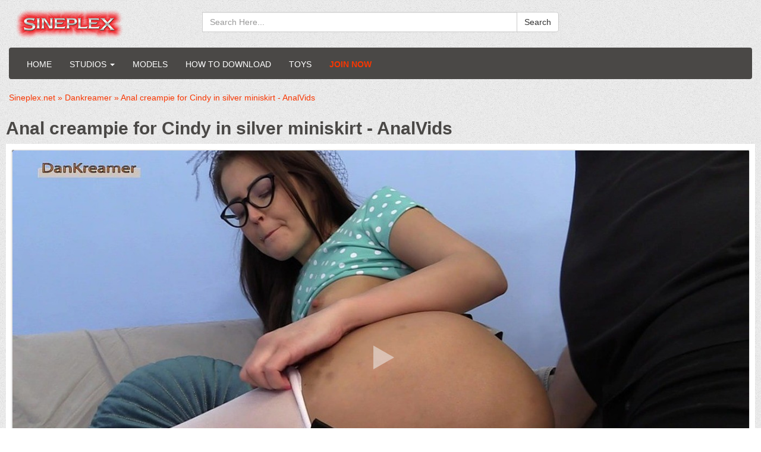

--- FILE ---
content_type: text/html; charset=utf-8
request_url: https://sineplex.net/33194-anal-creampie-for-cindy-in-silver-miniskirt-analvids.html
body_size: 12745
content:
<!DOCTYPE html>
<html prefix='og: http://ogp.me/ns#' lang="en">
<head>
<meta charset="utf-8">
<title>Download Legalporno - Anal creampie for Cindy in silver miniskirt - AnalVids on Sineplex.net</title>
<meta name="description" content="Anal creampie for Cindy in silver miniskirt Talents: Cindy Shine , Dan Kreamer Date: 2023-10-19 Durations: 17:09 Studio: dankreamer Genre: anal creampies , 1 on 1 , anal , anal queen , cock play , glamour , glasses , high heels , miniskirt , new , small tits , tall height Description:Cindy arrives">
<meta name="keywords" content="Legalporno,Dankreamer,Sineplex.net">
<meta name="generator" content="DataLife Engine (http://dle-news.ru)">
<meta property="og:site_name" content="Sineplex.net - LegalPorno | Sineplex | Evilutionplex | Gonzo">
<meta property="og:type" content="article">
<meta property="og:title" content="Anal creampie for Cindy in silver miniskirt - AnalVids">
<meta property="og:url" content="https://sineplex.net/33194-anal-creampie-for-cindy-in-silver-miniskirt-analvids.html">
<meta property="og:description" content="Anal creampie for Cindy in silver miniskirt Talents: Cindy Shine , Dan Kreamer Date: 2023-10-19 Durations: 17:09 Studio: dankreamer Genre: anal creampies , 1 on 1 , anal , anal queen , cock play , glamour , glasses , high heels , miniskirt , new , small tits , tall height Description:Cindy arrives">
<link rel="search" type="application/opensearchdescription+xml" href="https://sineplex.net/index.php?do=opensearch" title="Sineplex.net - LegalPorno | Sineplex | Evilutionplex | Gonzo">	
<link rel="canonical" href="https://sineplex.net/33194-anal-creampie-for-cindy-in-silver-miniskirt-analvids.html">
<link rel="amphtml" href="https://sineplex.net/33194-anal-creampie-for-cindy-in-silver-miniskirt-analvids/amp.html">
<link rel="canonical" href="https://sineplex.net/33194-anal-creampie-for-cindy-in-silver-miniskirt-analvids.html">
<link rel="alternate" type="application/rss+xml" title="Sineplex.net - LegalPorno | Sineplex | Evilutionplex | Gonzo" href="https://sineplex.net/rss.xml">

<link href="/templates/sineplex/style/styles.css" rel="stylesheet" type="text/css">
 <link rel='apple-touch-icon-precomposed' href='/templates/sineplex/images/apple-touch-icon-precomposed.png'>
 <link rel='apple-touch-icon' href='/templates/sineplex/images/apple-touch-icon.png'>
 <link rel='shortcut icon' type='image/x-icon' href='/favicon.ico'>
 <link rel='icon' type='image/x-icon' href='/templates/sineplex/images/favicon.ico'>
<meta name="twitter:card" content="summary_large_image" />
<meta name="twitter:site" content="@evilutionplex" />
<meta name="twitter:creator" content="@evilutionplex" />

    
<!--Bootstrap-->
<meta name="viewport" content="width=device-width, initial-scale=1.0">
<link rel="preload" href="/templates/sineplex/style/fonts/glyphicons-halflings-regular.woff" as="font" type="font/woff" crossorigin>
<link href="/templates/sineplex/style/bootstrap.css" rel="stylesheet" type="text/css">


</head>
<body>
<header>
  <div class="col-md-9">
    
        <a class="navbar-brand" href="/">
          <img src="/templates/sineplex/images/logo.png" title="LegalPorno - Sineplex" alt="LegalPorno - Sineplex Logo">
        </a>
      <div class="container2">
      <div class="btn-icon-corect">
  <form class="input-group" name="searchform" method="post">
    <input type="hidden" name="do" value="search">
    <input type="hidden" name="subaction" value="search">
    <input name="story" id="story" class="form-control" placeholder="Search Here..." type="text">
    <div class="src-sug"></div>
    <span class="input-group-btn">
      <button type="submit" class="btn btn-default search_btn" value="">Search</button>
    </span>
  </form>
</div>
<br class="clearfix">
	  </div>
	  </div>
</header>

<div class="container">
    <nav class="navbar navbar-inverse">
      <div class="navbar-header">
        <button type="button" class="navbar-toggle" data-toggle="collapse" data-target="#bs-example-navbar-collapse-1">
          <span class="sr-only">Toggle navigation</span>
          <span class="icon-bar"></span>
          <span class="icon-bar"></span>
          <span class="icon-bar"></span>
        </button>
       </div>
      <div class="collapse navbar-collapse" id="bs-example-navbar-collapse-1">
        <ul class="nav navbar-nav navbar-left">
          <li><a href="/">Home</a></li>
            


            <li class="dropdown">
            <a href="#" class="dropdown-toggle" data-toggle="dropdown">Studios <b class="caret"></b></a>
			<ul class="dropdown-menu sign">
<li><a href="https://sineplex.net/adara-love/">Adara Love - <span>63 movies</span></a>
	
	</li><li><a href="https://sineplex.net/adeline-lafouine-studio/">Adeline Lafouine Studio - <span>91 movies</span></a>
	
	</li><li><a href="https://sineplex.net/adiraallure/">AdiraAllure - <span>9 movies</span></a>
	
	</li><li><a href="https://sineplex.net/aj-fresh-xxx-studios/">AJ Fresh XXX Studios - <span>27 movies</span></a>
	
	</li><li><a href="https://sineplex.net/alex-conte-studio/">Alex Conte Studio - <span>26 movies</span></a>
	
	</li><li><a href="https://sineplex.net/alexa-moore/">Alexa Moore - <span>1109 movies</span></a>
	
	</li><li><a href="https://sineplex.net/alexxavice/">AlexxaVice - <span>67 movies</span></a>
	
	</li><li><a href="https://sineplex.net/alicia-trece/">Alicia Trece - <span>17 movies</span></a>
	
	</li><li><a href="https://sineplex.net/all-about-sweet-bunny/">All About Sweet Bunny - <span>11 movies</span></a>
	
	</li><li><a href="https://sineplex.net/alicewolfsbane-studio/">AliceWolfsbane Studio - <span>1 movies</span></a>
	
	</li><li><a href="https://sineplex.net/alix039s-dream-world/">Alix Lynx - <span>153 movies</span></a>
	
	</li><li><a href="https://sineplex.net/alt-perversion/">Alt Perversion - <span>45 movies</span></a>
	
	</li><li><a href="https://sineplex.net/american-anal/">American Anal - <span>71 movies</span></a>
	
	</li><li><a href="https://sineplex.net/anal-forever/">Anal Forever - <span>31 movies</span></a>
	
	</li><li><a href="https://sineplex.net/anal-maniacs-by-lady-dee/">Anal Maniacs by Lady Dee - <span>39 movies</span></a>
	
	</li><li><a href="https://sineplex.net/analboat/">AnalBoat - <span>22 movies</span></a>
	
	</li><li><a href="https://sineplex.net/analgonzo/">AnalGonzo - <span>33 movies</span></a>
	
	</li><li><a href="https://sineplex.net/analvids-discount/">Analvids Discount - <span>67 movies</span></a>
	
	</li><li><a href="https://sineplex.net/anal-teens/">Anal Teens - <span>681 movies</span></a>
	
	</li><li><a href="https://sineplex.net/andy-casanova/">Andy Casanova - <span>73 movies</span></a>
	
	</li><li><a href="https://sineplex.net/angelo-godshack-original/">Angelo Godshack Original - <span>827 movies</span></a>
	
	</li><li><a href="https://sineplex.net/antoniosuleiman/">Antoniosuleiman - <span>166 movies</span></a>
	
	</li><li><a href="https://sineplex.net/aphroditesgoddesses-studio/">Aphroditesgoddesses Studio - <span>5 movies</span></a>
	
	</li><li><a href="https://sineplex.net/argendana-official/">Argendana Official - <span>249 movies</span></a>
	
	</li><li><a href="https://sineplex.net/ariasun/">Ariasun - <span>177 movies</span></a>
	
	</li><li><a href="https://sineplex.net/assablanca/">Assablanca - <span>35 movies</span></a>
	
	</li><li><a href="https://sineplex.net/atomic-porn/">Atomic Porn - <span>3 movies</span></a>
	
	</li><li><a href="https://sineplex.net/aurbeaureal-studio/">Aurbeaureal Studio - <span>4 movies</span></a>
	
	</li><li><a href="https://sineplex.net/avery-jane-studio/">Avery Jane Studio - <span>37 movies</span></a>
	
	</li><li><a href="https://sineplex.net/axel-reed-production/">AXEL REED PRODUCTION - <span>16 movies</span></a>
	
	</li><li><a href="https://sineplex.net/bad-bardot-club/">Bad Bardot Club - <span>43 movies</span></a>
	
	</li><li><a href="https://sineplex.net/bangbros/">Bang Bros - <span>278 movies</span></a>
	
	</li><li><a href="https://sineplex.net/bathory-perversions/">Bathory perversions - <span>23 movies</span></a>
	
	</li><li><a href="https://sineplex.net/bazinga/">Bazinga - <span>8 movies</span></a>
	
	</li><li><a href="https://sineplex.net/bbc-master/">BBC Master - <span>49 movies</span></a>
	
	</li><li><a href="https://sineplex.net/bbctitans/">BBCTitans - <span>24 movies</span></a>
	
	</li><li><a href="https://sineplex.net/bdsmmanga/">BDSMmanga - <span>4 movies</span></a>
	
	</li><li><a href="https://sineplex.net/behind-the-scenes-latin-teens/">Behind the scenes Latin Teens - <span>16 movies</span></a>
	
	</li><li><a href="https://sineplex.net/bigdaddy-raw/">BigDaddy Raw - <span>11 movies</span></a>
	
	</li><li><a href="https://sineplex.net/black-in-white/">Black in White - <span>41 movies</span></a>
	
	</li><li><a href="https://sineplex.net/blessexxx/">Blessexxx - <span>4 movies</span></a>
	
	</li><li><a href="https://sineplex.net/boris-schwarz-studio/">Boris Schwarz Studio - <span>82 movies</span></a>
	
	</li><li><a href="https://sineplex.net/briana-banderas/">Briana Banderas Studio - <span>77 movies</span></a>
	
	</li><li><a href="https://sineplex.net/bruno_films/">Bruno_Films - <span>23 movies</span></a>
	
	</li><li><a href="https://sineplex.net/bs-studio/">BS Studio - <span>2 movies</span></a>
	
	</li><li><a href="https://sineplex.net/busted-t-girls/"> Busted T-Girls - <span>203 movies</span></a>
	
	</li><li><a href="https://sineplex.net/candy-crush/">Candy Crush - <span>61 movies</span></a>
	
	</li><li><a href="https://sineplex.net/carrylight/">CarryLight - <span>1 movies</span></a>
	
	</li><li><a href="https://sineplex.net/del-isla/">Cassie Del Isla - <span>19 movies</span></a>
	
	</li><li><a href="https://sineplex.net/chameleonproduction/">ChameleonProduction - <span>3 movies</span></a>
	
	</li><li><a href="https://sineplex.net/charlotte-sartre-production/">Charlotte Sartre Production - <span>2 movies</span></a>
	
	</li><li><a href="https://sineplex.net/cheekyladies-studio/">CheekyLadies Studio - <span>3 movies</span></a>
	
	</li><li><a href="https://sineplex.net/cherry-aleksa/">Cherry Aleksa - <span>58 movies</span></a>
	
	</li><li><a href="https://sineplex.net/cherry-on-top/">Cherry on Top - <span>77 movies</span></a>
	
	</li><li><a href="https://sineplex.net/cherryflowerxxx/">CherryFlowerxxx - <span>2 movies</span></a>
	
	</li><li><a href="https://sineplex.net/cherryxlucky/">CHERRYxLUCKY - <span>2 movies</span></a>
	
	</li><li><a href="https://sineplex.net/clarke-studio/">Clarke Studio - <span>1 movies</span></a>
	
	</li><li><a href="https://sineplex.net/clarke-ot-studio/">Clarke OT Studio - <span>43 movies</span></a>
	
	</li><li><a href="https://sineplex.net/claudia-s-clips/">Claudia&#039;s clips - <span>175 movies</span></a>
	
	</li><li><a href="https://sineplex.net/club-anissa-kate/">Club Anissa Kate - <span>80 movies</span></a>
	
	</li><li><a href="https://sineplex.net/club-candy-alexa/">Club Candy Alexa - <span>5 movies</span></a>
	
	</li><li><a href="https://sineplex.net/colexchurch-studio/">Colexchurch Studio - <span>6 movies</span></a>
	
	</li><li><a href="https://sineplex.net/crazywifeslut/">Crazywifeslut - <span>104 movies</span></a>
	
	</li><li><a href="https://sineplex.net/cris-angelo/">Cris Angelo - <span>62 movies</span></a>
	
	</li><li><a href="https://sineplex.net/cris-bathory/">Cris Bathory - <span>9 movies</span></a>
	
	</li><li><a href="https://sineplex.net/daddyenjoy/">DaddyEnjoy - <span>52 movies</span></a>
	
	</li><li><a href="https://sineplex.net/dankreamer/">Dankreamer - <span>147 movies</span></a>
	
	</li><li><a href="https://sineplex.net/daphnee-lecerf/">Daphnee Lecerf - <span>24 movies</span></a>
	
	</li><li><a href="https://sineplex.net/darkkotv/">DarkkoTV - <span>4 movies</span></a>
	
	</li><li><a href="https://sineplex.net/david-epic-studio/">David Epic Studio - <span>10 movies</span></a>
	
	</li><li><a href="https://sineplex.net/david-perry/">David Perry - <span>4 movies</span></a>
	
	</li><li><a href="https://sineplex.net/diamondtv-studio/">DIAMONDTV Studio - <span>4 movies</span></a>
	
	</li><li><a href="https://sineplex.net/dickerector/">Dickerector - <span>362 movies</span></a>
	
	</li><li><a href="https://sineplex.net/disciplesofdesire/">DisciplesofDesire - <span>18 movies</span></a>
	
	</li><li><a href="https://sineplex.net/dorian-del-isla/">Dorian Del Isla - <span>11 movies</span></a>
	
	</li><li><a href="https://sineplex.net/do-the-wife/">Do The Wife - <span>86 movies</span></a>
	
	</li><li><a href="https://sineplex.net/dreaminskies/">DreamInSkies - <span>27 movies</span></a>
	
	</li><li><a href="https://sineplex.net/dreamtranny/">Dreamtranny - <span>530 movies</span></a>
	
	</li><li><a href="https://sineplex.net/drlove-studio/">DrLove Studio - <span>5 movies</span></a>
	
	</li><li><a href="https://sineplex.net/eden-does/">Eden does - <span>44 movies</span></a>
	
	</li><li><a href="https://sineplex.net/eddiejaye/">EddieJaye - <span>14 movies</span></a>
	
	</li><li><a href="https://sineplex.net/eboxotic/">Eboxotic - <span>1 movies</span></a>
	
	</li><li><a href="https://sineplex.net/erika-korti/">Erika Korti Studio - <span>470 movies</span></a>
	
	</li><li><a href="https://sineplex.net/eros-mastery/">Eros Mastery - <span>24 movies</span></a>
	
	</li><li><a href="https://sineplex.net/extremelatina/">ExtremeLatina - <span>16 movies</span></a>
	
	</li><li><a href="https://sineplex.net/faplex/">Faplex - <span>69 movies</span></a>
	
	</li><li><a href="https://sineplex.net/ferrero-anal-experience/">Ferrero Anal Experience - <span>125 movies</span></a>
	
	</li><li><a href="https://sineplex.net/fiftiweive69-studio/">Fiftiweive69 Studio - <span>181 movies</span></a>
	
	</li><li><a href="https://sineplex.net/filthykings/">Filthykings - <span>66 movies</span></a>
	
	</li><li><a href="https://sineplex.net/firstanalquest/">FirstAnalQuest - <span>286 movies</span></a>
	
	</li><li><a href="https://sineplex.net/firstgape/">FIRSTGAPE - <span>186 movies</span></a>
	
	</li><li><a href="https://sineplex.net/firstanalteens-studio/">FirstAnalTeens Studio - <span>93 movies</span></a>
	
	</li><li><a href="https://sineplex.net/fistingfun/">FistingFun - <span>47 movies</span></a>
	
	</li><li><a href="https://sineplex.net/fisting-lesson/">Fisting Lesson - <span>35 movies</span></a>
	
	</li><li><a href="https://sineplex.net/fmodels/">F MODELS - <span>13 movies</span></a>
	
	</li><li><a href="https://sineplex.net/focus/">Focus - <span>37 movies</span></a>
	
	</li><li><a href="https://sineplex.net/anal-lesbians/">Freax Anal Lesbian - <span>35 movies</span></a>
	
	</li><li><a href="https://sineplex.net/freddy-gong/">Freddy Gong - <span>7 movies</span></a>
	
	</li><li><a href="https://sineplex.net/galla/">Galla Studio - <span>124 movies</span></a>
	
	</li><li><a href="https://sineplex.net/gg/">GG - <span>524 movies</span></a>
	
	</li><li><a href="https://sineplex.net/ggg-by-john-thompson/">GGG by John Thompson - <span>44 movies</span></a>
	
	</li><li><a href="https://sineplex.net/giada-sgh/">Giada Sgh - <span>16 movies</span></a>
	
	</li><li><a href="https://sineplex.net/giorgio-grandi/">Giorgio Grandi - <span>3916 movies</span></a>
	
	</li><li><a href="https://sineplex.net/giorgio-s-lab/">Giorgio&#039;s Lab - <span>1256 movies</span></a>
	
	</li><li><a href="https://sineplex.net/girlfriends-films/">Girlfriends Films - <span>638 movies</span></a>
	
	</li><li><a href="https://sineplex.net/golden-babes/">Golden Babes - <span>2 movies</span></a>
	
	</li><li><a href="https://sineplex.net/gonzo_com/">Gonzo_com - <span>3058 movies</span></a>
	
	</li><li><a href="https://sineplex.net/gonzo-in-brazil/">Gonzo in Brazil - <span>17 movies</span></a>
	
	</li><li><a href="https://sineplex.net/goth-charlotte/">GothCharlotte - <span>22 movies</span></a>
	
	</li><li><a href="https://sineplex.net/glam-porn/">Porn World - <span>2422 movies</span></a>
	
	</li><li><a href="https://sineplex.net/gracelowdie-studio/">GraceLowdie Studio - <span>5 movies</span></a>
	
	</li><li><a href="https://sineplex.net/hairy-gonzo/">HAIRY GONZO - <span>35 movies</span></a>
	
	</li><li><a href="https://sineplex.net/hanna-fallow/">Hanna Fallow - <span>30 movies</span></a>
	
	</li><li><a href="https://sineplex.net/hardbrazil-estudio/">Hardbrazil Estudio - <span>328 movies</span></a>
	
	</li><li><a href="https://sineplex.net/harleen-van-hynten/">Harleen Van Hynten - <span>27 movies</span></a>
	
	</li><li><a href="https://sineplex.net/harsh-pleasure-machine/">Harsh Pleasure Machine - <span>31 movies</span></a>
	
	</li><li><a href="https://sineplex.net/helena-moeller/">Helena Moeller Studio - <span>42 movies</span></a>
	
	</li><li><a href="https://sineplex.net/hentaied/">Hentaied - <span>4 movies</span></a>
	
	</li><li><a href="https://sineplex.net/honour-mays-manor-house/">Honour Mays Manor House - <span>2 movies</span></a>
	
	</li><li><a href="https://sineplex.net/horny-belle/">Horny Belle - <span>11 movies</span></a>
	
	</li><li><a href="https://sineplex.net/immorallive/">Immorallive - <span>67 movies</span></a>
	
	</li><li><a href="https://sineplex.net/infiltrateproxy/">InfiltrateProxy - <span>1 movies</span></a>
	
	</li><li><a href="https://sineplex.net/interracial_vision/">Interracial Vision - <span>651 movies</span></a>
	
	</li><li><a href="https://sineplex.net/irogenia-studio/">Irogenia Studio - <span>8 movies</span></a>
	
	</li><li><a href="https://sineplex.net/ivy-lopez/">Ivy Lopez - <span>75 movies</span></a>
	
	</li><li><a href="https://sineplex.net/jamie-french-productions/">Jamie French Productions - <span>4 movies</span></a>
	
	</li><li><a href="https://sineplex.net/jean-marie-corda/">Jean Marie Corda - <span>40 movies</span></a>
	
	</li><li><a href="https://sineplex.net/jennanoelle-studio/">JennaNoelle Studio - <span>2 movies</span></a>
	
	</li><li><a href="https://sineplex.net/jesus-reyes/">Jesus Reyes - <span>19 movies</span></a>
	
	</li><li><a href="https://sineplex.net/jimmy-bud-studio/">Jimmy Bud Studio - <span>22 movies</span></a>
	
	</li><li><a href="https://sineplex.net/johnpricexoxo/">JohnPricexoxo - <span>11 movies</span></a>
	
	</li><li><a href="https://sineplex.net/jonathanjordan-studio/">Jonathan Jordan Studio - <span>38 movies</span></a>
	
	</li><li><a href="https://sineplex.net/juizzypro/">JuizzyPro - <span>1 movies</span></a>
	
	</li><li><a href="https://sineplex.net/kate-rish-studio/">Kate Rich Studio - <span>82 movies</span></a>
	
	</li><li><a href="https://sineplex.net/kinky-sex/">Kinky Sex - <span>238 movies</span></a>
	
	</li><li><a href="https://sineplex.net/kira-queen-studio/">Kira Queen Studio - <span>7 movies</span></a>
	
	</li><li><a href="https://sineplex.net/kokinoos-space-studio/">Kokinoos Space Studio - <span>349 movies</span></a>
	
	</li><li><a href="https://sineplex.net/kristy-black-raw/">Kristy Black Raw - <span>7 movies</span></a>
	
	</li><li><a href="https://sineplex.net/ksucolt/">KsuColt - <span>189 movies</span></a>
	
	</li><li><a href="https://sineplex.net/ladyana/">Ladyana - <span>46 movies</span></a>
	
	</li><li><a href="https://sineplex.net/ladysnowbrasil/">LadySnowBrasil - <span>94 movies</span></a>
	
	</li><li><a href="https://sineplex.net/lana-analise/">Lana Analise - <span>40 movies</span></a>
	
	</li><li><a href="https://sineplex.net/lancelot-styles/">Lancelot Styles - <span>68 movies</span></a>
	
	</li><li><a href="https://sineplex.net/lara-de-santis-studio/">Lara De Santis - <span>43 movies</span></a>
	
	</li><li><a href="https://sineplex.net/latin-teens-productions/">Latin Teens Productions - <span>845 movies</span></a>
	
	</li><li><a href="https://sineplex.net/leo-casanova/">Leo Casanova - <span>40 movies</span></a>
	
	</li><li><a href="https://sineplex.net/leodee/">LeoDee - <span>10 movies</span></a>
	
	</li><li><a href="https://sineplex.net/lizzy-laynez-entertainment/">Lizzy Laynez Entertainment - <span>34 movies</span></a>
	
	</li><li><a href="https://sineplex.net/lmcprod-studio/">LMCprod Studio - <span>5 movies</span></a>
	
	</li><li><a href="https://sineplex.net/louiselee-studio/">LouiseLee Studio - <span>38 movies</span></a>
	
	</li><li><a href="https://sineplex.net/loupan-studio/">Loupan Studio - <span>43 movies</span></a>
	
	</li><li><a href="https://sineplex.net/lutro039s-world/">Lutro&#039;s World - <span>12 movies</span></a>
	
	</li><li><a href="https://sineplex.net/lvt/">LVT Studio - <span>110 movies</span></a>
	
	</li><li><a href="https://sineplex.net/lydia-black/">Lydia Black Studio - <span>77 movies</span></a>
	
	</li><li><a href="https://sineplex.net/magicandbud-studio/">MagicAndBud Studio - <span>2 movies</span></a>
	
	</li><li><a href="https://sineplex.net/mamasita-savage/">Mamasita Savage - <span>20 movies</span></a>
	
	</li><li><a href="https://sineplex.net/mambo-perv/">Mambo Perv - <span>455 movies</span></a>
	
	</li><li><a href="https://sineplex.net/maraswan-studio/">MaraSwan Studio - <span>6 movies</span></a>
	
	</li><li><a href="https://sineplex.net/marcuslondon-cum-for-daddy/">MarcusLondon Cum for daddy - <span>11 movies</span></a>
	
	</li><li><a href="https://sineplex.net/mari-e-chell/">Mari e Chell - <span>87 movies</span></a>
	
	</li><li><a href="https://sineplex.net/mariskax-productions/">MariskaX Productions - <span>95 movies</span></a>
	
	</li><li><a href="https://sineplex.net/marywet/">Marywet - <span>56 movies</span></a>
	
	</li><li><a href="https://sineplex.net/max-rajoy-squad/">Max Rajoy Squad - <span>81 movies</span></a>
	
	</li><li><a href="https://sineplex.net/maxcartel-studio/">MaxCartel Studio - <span>6 movies</span></a>
	
	</li><li><a href="https://sineplex.net/maximo-garcia/">Maximo Garcia - <span>73 movies</span></a>
	
	</li><li><a href="https://sineplex.net/megan-inky-studio/">Megan Inky Studio - <span>20 movies</span></a>
	
	</li><li><a href="https://sineplex.net/mia-molotov/">Mia Molotov - <span>1 movies</span></a>
	
	</li><li><a href="https://sineplex.net/mixed-studios/">Mixed Studios - <span>103 movies</span></a>
	
	</li><li><a href="https://sineplex.net/monika-fox/">Monika FoXXX Production - <span>178 movies</span></a>
	
	</li><li><a href="https://sineplex.net/mmm100-studio/">MMM100 Studio - <span>773 movies</span></a>
	
	</li><li><a href="https://sineplex.net/mlr-production/">Luna Rival MLR production - <span>98 movies</span></a>
	
	</li><li><a href="https://sineplex.net/mr-anal/">Mr Anal - <span>118 movies</span></a>
	
	</li><li><a href="https://sineplex.net/mr-anderson039s-anal-casting/">Mr Anderson&#039;s Anal Casting - <span>61 movies</span></a>
	
	</li><li><a href="https://sineplex.net/mugur-porn/">Mugur Porn - <span>23 movies</span></a>
	
	</li><li><a href="https://sineplex.net/mya-quinn-studio/">Mya Quinn Studio - <span>71 movies</span></a>
	
	</li><li><a href="https://sineplex.net/mybangvan/">MyBangVan - <span>43 movies</span></a>
	
	</li><li><a href="https://sineplex.net/nade-nasty/">Nade Nasty - <span>70 movies</span></a>
	
	</li><li><a href="https://sineplex.net/nadjalapiedra-studio/">NadjaLapiedra Studio - <span>13 movies</span></a>
	
	</li><li><a href="https://sineplex.net/natasha-teen-productions/">NatashaTeenFilms - <span>435 movies</span></a>
	
	</li><li><a href="https://sineplex.net/nathans-sluts/">Nathan&#039;s Sluts - <span>195 movies</span></a>
	
	</li><li><a href="https://sineplex.net/nelly-kent/">Nelly Kent Studio - <span>13 movies</span></a>
	
	</li><li><a href="https://sineplex.net/nici039s-dream/">Nici&#039;s Dream - <span>27 movies</span></a>
	
	</li><li><a href="https://sineplex.net/nicoledoshi/">NicoleDoshi - <span>8 movies</span></a>
	
	</li><li><a href="https://sineplex.net/nick-morris/">Nick Morris Studio - <span>93 movies</span></a>
	
	</li><li><a href="https://sineplex.net/no-rest-for-the-ass/">No Rest For The Ass - <span>385 movies</span></a>
	
	</li><li><a href="https://sineplex.net/nrx-studio/">NRX-Studio - <span>753 movies</span></a>
	
	</li><li><a href="https://sineplex.net/nrx-the-dark-side/">NRX the dark side - <span>23 movies</span></a>
	
	</li><li><a href="https://sineplex.net/nf-studio/">N F Studio - <span>778 movies</span></a>
	
	</li><li><a href="https://sineplex.net/only3x-network-store/">Only3x Network Store - <span>435 movies</span></a>
	
	</li><li><a href="https://sineplex.net/onlyjewelzblu-studio/">OnlyJewelzBlu Studio - <span>231 movies</span></a>
	
	</li><li><a href="https://sineplex.net/omar-galanti-productions/">OMAR GALANTI PRODUCTIONS - <span>41 movies</span></a>
	
	</li><li><a href="https://sineplex.net/outside-the-studio/">Outside The Studio - <span>267 movies</span></a>
	
	</li><li><a href="https://sineplex.net/panporn-production/">PanPorn Production - <span>54 movies</span></a>
	
	</li><li><a href="https://sineplex.net/pervyrussia-studio/">PERVYRUSSIA Studio - <span>35 movies</span></a>
	
	</li><li><a href="https://sineplex.net/pineapple-test-kitchen/">Pineapple Test Kitchen - <span>11 movies</span></a>
	
	</li><li><a href="https://sineplex.net/pissing-teens/">Pissing Teens - <span>1 movies</span></a>
	
	</li><li><a href="https://sineplex.net/pissing-amp-anal-fantasy/">Pissing &amp; Anal Fantasy - <span>270 movies</span></a>
	
	</li><li><a href="https://sineplex.net/pko-studio/">PKO Studio - <span>286 movies</span></a>
	
	</li><li><a href="https://sineplex.net/pls-production/">PLS Production - <span>9 movies</span></a>
	
	</li><li><a href="https://sineplex.net/porn-force/">Porn Force - <span>32 movies</span></a>
	
	</li><li><a href="https://sineplex.net/pornstarpov/">PornstarPov - <span>8 movies</span></a>
	
	</li><li><a href="https://sineplex.net/potential-anal/">Potential Anal - <span>1 movies</span></a>
	
	</li><li><a href="https://sineplex.net/pp-productions/">PP Productions - <span>6 movies</span></a>
	
	</li><li><a href="https://sineplex.net/proton-videos/">Proton Videos - <span>25 movies</span></a>
	
	</li><li><a href="https://sineplex.net/pure-infatuation/">Pure Infatuation - <span>16 movies</span></a>
	
	</li><li><a href="https://sineplex.net/queen-eugenia/">Queen Eugenia - <span>63 movies</span></a>
	
	</li><li><a href="https://sineplex.net/rebecca039s-clips/">Rebecca&#039;s clips - <span>23 movies</span></a>
	
	</li><li><a href="https://sineplex.net/rebel-rhyder-productions/">Rebel Rhyder Productions - <span>102 movies</span></a>
	
	</li><li><a href="https://sineplex.net/redqueen-films/">Redqueen Films - <span>122 movies</span></a>
	
	</li><li><a href="https://sineplex.net/ria-sunn-official/">Ria Sunn Official - <span>4 movies</span></a>
	
	</li><li><a href="https://sineplex.net/richardmannsworld/">RichardMannsWorld - <span>76 movies</span></a>
	
	</li><li><a href="https://sineplex.net/rick-angel/">Rick Angel Studio - <span>107 movies</span></a>
	
	</li><li><a href="https://sineplex.net/robybianchiproduction/">RobyBianchiProduction - <span>478 movies</span></a>
	
	</li><li><a href="https://sineplex.net/rock-corp/">Rock Corp - <span>17 movies</span></a>
	
	</li><li><a href="https://sineplex.net/rpsn-studio/">RPSN Studio - <span>122 movies</span></a>
	
	</li><li><a href="https://sineplex.net/samcanram/">SamCanRam - <span>104 movies</span></a>
	
	</li><li><a href="https://sineplex.net/sampasex/">SampaSex - <span>143 movies</span></a>
	
	</li><li><a href="https://sineplex.net/sarah-slave/">Sarah Slave - <span>11 movies</span></a>
	
	</li><li><a href="https://sineplex.net/sb-studio/">SB Studio - <span>14 movies</span></a>
	
	</li><li><a href="https://sineplex.net/scotthancock/">ScottHancock - <span>31 movies</span></a>
	
	</li><li><a href="https://sineplex.net/sex-arte-studio/">Sex Arte Studio - <span>32 movies</span></a>
	
	</li><li><a href="https://sineplex.net/sexy-angel-productions/">Sexy Angel Productions - <span>83 movies</span></a>
	
	</li><li><a href="https://sineplex.net/sexycuckold-studio/">SexyCuckold Studio - <span>40 movies</span></a>
	
	</li><li><a href="https://sineplex.net/sexynebbw/">SexyNEBBW - <span>38 movies</span></a>
	
	</li><li><a href="https://sineplex.net/shalina-devine/">Shalina Devine - <span>9 movies</span></a>
	
	</li><li><a href="https://sineplex.net/shinaryen039s-pure-pleasure/">Shinaryen&#039;s Pure Pleasure - <span>10 movies</span></a>
	
	</li><li><a href="https://sineplex.net/sineplex-cz/">SINEPLEX CZ - <span>498 movies</span></a>
	
	</li><li><a href="https://sineplex.net/sineplex-sos/">Sineplex SOS - <span>278 movies</span></a>
	
	</li><li><a href="https://sineplex.net/sineplex-classic/">SINEPLEX CLASSIC - <span>1375 movies</span></a>
	
	</li><li><a href="https://sineplex.net/sinemale/">SINEMALE - <span>68 movies</span></a>
	
	</li><li><a href="https://sineplex.net/siswet-and-friends/">Siswet Anal Ambassador - <span>64 movies</span></a>
	
	</li><li><a href="https://sineplex.net/sophia-burns/">Sophia Burns - <span>10 movies</span></a>
	
	</li><li><a href="https://sineplex.net/space-boobs-studio/">Space Boobs Studio - <span>38 movies</span></a>
	
	</li><li><a href="https://sineplex.net/spicy-lab-productio/">SpicyLab Production - <span>49 movies</span></a>
	
	</li><li><a href="https://sineplex.net/stacy-bloom/">StacyBloomStudio - <span>150 movies</span></a>
	
	</li><li><a href="https://sineplex.net/staceyalexispawg/">StaceyAlexisPawg - <span>94 movies</span></a>
	
	</li><li><a href="https://sineplex.net/stalker-prodz/">Stalker Prodz - <span>1045 movies</span></a>
	
	</li><li><a href="https://sineplex.net/stefano-production/">Stefano Production - <span>4 movies</span></a>
	
	</li><li><a href="https://sineplex.net/studio-pl/">Studio PL - <span>207 movies</span></a>
	
	</li><li><a href="https://sineplex.net/sugarbabestv/">Sugarbabestv - <span>32 movies</span></a>
	
	</li><li><a href="https://sineplex.net/suzie-q/">Suzie Q Studio - <span>14 movies</span></a>
	
	</li><li><a href="https://sineplex.net/tarra-white/">Tarra White - <span>14 movies</span></a>
	
	</li><li><a href="https://sineplex.net/the-kriss-kiss-experience/">The Kriss Kiss Experience - <span>4 movies</span></a>
	
	</li><li><a href="https://sineplex.net/thewondertoys-training/">The Wonder Toys Anal Training - <span>380 movies</span></a>
	
	</li><li><a href="https://sineplex.net/tiffany-leiddi/">Tiffany Leiddi - <span>3 movies</span></a>
	
	</li><li><a href="https://sineplex.net/timea-bella-production/">Timea Bella Production - <span>70 movies</span></a>
	
	</li><li><a href="https://sineplex.net/toby-dick/">Toby Dick Studio - <span>258 movies</span></a>
	
	</li><li><a href="https://sineplex.net/tommywood/">Tommy Wood - <span>451 movies</span></a>
	
	</li><li><a href="https://sineplex.net/trunk-ac/">Trunk Ac Studio - <span>31 movies</span></a>
	
	</li><li><a href="https://sineplex.net/x-tv-studio/">TV Studio - <span>266 movies</span></a>
	
	</li><li><a href="https://sineplex.net/tvredfire/">TVRedFire - <span>121 movies</span></a>
	
	</li><li><a href="https://sineplex.net/vangoren/">Vangoren - <span>16 movies</span></a>
	
	</li><li><a href="https://sineplex.net/victor-hugo/">Victor Hugo - <span>11 movies</span></a>
	
	</li><li><a href="https://sineplex.net/vilevixen-studio/">VileVixen Studio - <span>31 movies</span></a>
	
	</li><li><a href="https://sineplex.net/vince-karter/">Vince Karter - <span>7 movies</span></a>
	
	</li><li><a href="https://sineplex.net/vira-gold-films/">Vira Gold Films - <span>409 movies</span></a>
	
	</li><li><a href="https://sineplex.net/vira-gold-home-videos/">Vira Gold Home Videos - <span>7 movies</span></a>
	
	</li><li><a href="https://sineplex.net/anal-studio-by-valter-karo/">VK Studio - <span>685 movies</span></a>
	
	</li><li><a href="https://sineplex.net/vscompany/">Valter Studio company - <span>182 movies</span></a>
	
	</li><li><a href="https://sineplex.net/xfreax/">XfreaXX - <span>456 movies</span></a>
	
	</li><li><a href="https://sineplex.net/xglamourx/">XGlamourX - <span>3 movies</span></a>
	
	</li><li><a href="https://sineplex.net/yoya-grey/">Yoya Grey Production - <span>54 movies</span></a>
	
	</li><li><a href="https://sineplex.net/yummy-estudio/">Yummy Estudio - <span>1165 movies</span></a>
	
	</li><li><a href="https://sineplex.net/yumyum039s-studio/">YumYum&#039;s Studio - <span>7 movies</span></a>
	
	</li><li><a href="https://sineplex.net/z-filmz/">Z-Filmz - <span>75 movies</span></a>
	
	</li><li><a href="https://sineplex.net/zlatashine/">ZlataShine - <span>4 movies</span></a>
	
	</li><li><a href="https://sineplex.net/zuzu-sweet/">Zuzu Sweet - <span>3 movies</span></a>
	
	</li>
</ul>

            
          </li>
		  <li><a href="https://sineplex.net/engine/go.php?url=aHR0cDovL3d3dy5sZWdhbHBvcm5vLmNvbS9tb2RlbC9saXN0P3RyYWNrPTkxLjIuMTkuMA%3D%3D" rel="nofollow" target="_blank">Models</a></li>
		  <li><a href="https://sineplex.net/engine/go.php?url=aHR0cDovL3d3dy5sZWdhbHBvcm5vLmNvbS9kb2NzL2hvdy10bz90cmFjaz05MS4yLjE5LjA%3D" rel="nofollow" target="_blank">How to Download</a></li>
          <li><a href="https://sineplex.net/index.php?do=go&url=aHR0cHM6Ly93d3cudGhld29uZGVydG95cy5jb20vdHJhY2s6MjItc2luZXBsZXg%3D" rel="nofollow" target="_blank">Toys</a></li>
            <li><a style="color:#f83600" href="https://pornbox.com/landing/analvids?aff=YNKEXKKNRK~sineplex~join" rel="nofollow" target="_blank"><strong>Join NOW</strong></a></li>
         </ul>
      </div>
    </nav>
  </div>
  
<div class="container" id="mains">
<div class="speedbar"><span itemscope itemtype="https://schema.org/BreadcrumbList"><span itemprop="itemListElement" itemscope itemtype="https://schema.org/ListItem"><meta itemprop="position" content="1"><a href="https://sineplex.net/" itemprop="item"><span itemprop="name">Sineplex.net</span></a></span> » <span itemprop="itemListElement" itemscope itemtype="https://schema.org/ListItem"><meta itemprop="position" content="2"><a href="https://sineplex.net/dankreamer/" itemprop="item"><span itemprop="name">Dankreamer</span></a></span> » Anal creampie for Cindy in silver miniskirt - AnalVids</span></div><br class="clearfix">
	  
	  
  <div class="row row-offcanvas row-offcanvas-right">
    <div class="col-md-9">
      
      
      <div id='dle-content'>
<div class="full">
	<h1 class="kn_title">Anal creampie for Cindy in silver miniskirt - AnalVids</h1>
	<div class="full-news">
		<div class="full-news-short">


			<div class="dlevideoplayer" style="width:100%;max-width:100%;margin-bottom:15px;">
			<ul data-theme="dark" data-preload="none">
				<li data-title="Dankreamer Anal creampie for Cindy in silver miniskirt - AnalVids Trailer" data-type="m4v" data-url="https://cdn-video.gtflixtv.com/c3baecc13b4c6bababf5148062d545884dcab3d8/5/2642/828/15/1.mp4?cdn=level3&amp;t=1704063600&amp;h=043c546ad22724dc5640c" data-poster="https://sineplex.net/uploads/posts/2023-10/sineplex.net_img-big_1697763006-1.jpg" ></li>
			</ul>
			
		</div>
					
					
					
					
					<div class="buttons">
                                    <a class="btn btn-danger" rel="external"
                       href="https://www.analvids.com/watch/618565/anal_creampie_for_cindy_in_silver_miniskirt=?aff=YNKEXKKNRK~sineplex~download" target="_blank">
                        <b>GET FULL VIDEO</b>
                    </a>
                   </div>
				   
			
		</div>
		
		
		Anal creampie for Cindy in silver miniskirt<br><b>Talents</b>: <!--dle_leech_begin--><a href="https://sineplex.net/index.php?do=go&amp;url=aHR0cHM6Ly93d3cuYW5hbHZpZHMuY29tL21vZGVsLzMyMzAvY2luZHlfc2hpbmU%2FYWZmPVlOS0VYS0tOUktfc2luZXBsZXhfQ2luZHk%3D" target="_blank">Cindy Shine</a><!--dle_leech_end-->,  <!--dle_leech_begin--><a href="https://sineplex.net/index.php?do=go&amp;url=aHR0cHM6Ly93d3cuYW5hbHZpZHMuY29tL21vZGVsLzEwMTMwNy9kYW5fa3JlYW1lcj9hZmY9WU5LRVhLS05SS19zaW5lcGxleF9EYW4%3D" target="_blank">Dan Kreamer</a><!--dle_leech_end--><br><b>Date</b>: 2023-10-19<br><b>Durations</b>: 17:09<br><b>Studio</b>: <!--dle_leech_begin--><a href="https://sineplex.net/index.php?do=go&amp;url=aHR0cHM6Ly93d3cuYW5hbHZpZHMuY29tL3N0dWRpb3MvZGFua3JlYW1lcj9hZmY9WU5LRVhLS05SS19zaW5lcGxleF9kYW5rcmVhbWVyXw%3D%3D" target="_blank">dankreamer</a><!--dle_leech_end--><br><b>Genre</b>:<!--dle_leech_begin--><a href="https://sineplex.net/index.php?do=go&amp;url=aHR0cDovL3d3dy5hbmFsdmlkcy5jb20vZ2VucmUvYW5hbF9jcmVhbXBpZXM%2FYWZmPVlOS0VYS0tOUktfc2luZXBsZXhfYW5hbA%3D%3D" target="_blank">anal creampies</a><!--dle_leech_end-->,  <!--dle_leech_begin--><a href="https://sineplex.net/index.php?do=go&amp;url=aHR0cDovL3d3dy5hbmFsdmlkcy5jb20vZ2VucmUvMV9vbl8xP2FmZj1ZTktFWEtLTlJLX3NpbmVwbGV4XzE%3D" target="_blank">1 on 1</a><!--dle_leech_end-->,  <!--dle_leech_begin--><a href="https://sineplex.net/index.php?do=go&amp;url=aHR0cDovL3d3dy5hbmFsdmlkcy5jb20vZ2VucmUvYW5hbD9hZmY9WU5LRVhLS05SS19zaW5lcGxleF9hbmFsXw%3D%3D" target="_blank">anal</a><!--dle_leech_end-->,  <!--dle_leech_begin--><a href="https://sineplex.net/index.php?do=go&amp;url=aHR0cDovL3d3dy5hbmFsdmlkcy5jb20vZ2VucmUvYW5hbF9xdWVlbj9hZmY9WU5LRVhLS05SS19zaW5lcGxleF9hbmFs" target="_blank">anal queen</a><!--dle_leech_end-->,  <!--dle_leech_begin--><a href="https://sineplex.net/index.php?do=go&amp;url=aHR0cDovL3d3dy5hbmFsdmlkcy5jb20vZ2VucmUvY29ja19wbGF5P2FmZj1ZTktFWEtLTlJLX3NpbmVwbGV4X2NvY2s%3D" target="_blank">cock play</a><!--dle_leech_end-->,  <!--dle_leech_begin--><a href="https://sineplex.net/index.php?do=go&amp;url=aHR0cDovL3d3dy5hbmFsdmlkcy5jb20vZ2VucmUvZ2xhbW91cj9hZmY9WU5LRVhLS05SS19zaW5lcGxleF9nbGFtb3VybA%3D%3D" target="_blank">glamour</a><!--dle_leech_end-->,  <!--dle_leech_begin--><a href="https://sineplex.net/index.php?do=go&amp;url=aHR0cDovL3d3dy5hbmFsdmlkcy5jb20vZ2VucmUvZ2xhc3Nlcz9hZmY9WU5LRVhLS05SS19zaW5lcGxleF9nbGFzc2VzXw%3D%3D" target="_blank">glasses</a><!--dle_leech_end-->,  <!--dle_leech_begin--><a href="https://sineplex.net/index.php?do=go&amp;url=aHR0cDovL3d3dy5hbmFsdmlkcy5jb20vZ2VucmUvZm9vdF93ZWFyX2hpZ2hfaGVlbHM%2FYWZmPVlOS0VYS0tOUktfc2luZXBsZXhfaGlnaA%3D%3D" target="_blank">high heels</a><!--dle_leech_end-->,  <!--dle_leech_begin--><a href="https://sineplex.net/index.php?do=go&amp;url=aHR0cDovL3d3dy5hbmFsdmlkcy5jb20vZ2VucmUvY2xvdGhzX21pbmlza2lydD9hZmY9WU5LRVhLS05SS19zaW5lcGxleF9taW5pc2tpcnRf" target="_blank">miniskirt</a><!--dle_leech_end-->,  <!--dle_leech_begin--><a href="https://sineplex.net/index.php?do=go&amp;url=aHR0cDovL3d3dy5hbmFsdmlkcy5jb20vZ2VucmUvbmV3P2FmZj1ZTktFWEtLTlJLX3NpbmVwbGV4X25ld18%3D" target="_blank">new</a><!--dle_leech_end-->,  <!--dle_leech_begin--><a href="https://sineplex.net/index.php?do=go&amp;url=aHR0cDovL3d3dy5hbmFsdmlkcy5jb20vZ2VucmUvdGl0c19zbWFsbD9hZmY9WU5LRVhLS05SS19zaW5lcGxleF9zbWFsbA%3D%3D" target="_blank">small tits</a><!--dle_leech_end-->,  <!--dle_leech_begin--><a href="https://sineplex.net/index.php?do=go&amp;url=aHR0cDovL3d3dy5hbmFsdmlkcy5jb20vZ2VucmUvaGVpZ2h0X3RhbGw%2FYWZmPVlOS0VYS0tOUktfc2luZXBsZXhfdGFsbA%3D%3D" target="_blank">tall height</a><!--dle_leech_end--><br><b>Description</b>:Cindy arrives late to see Dan. But its ok because Cindy is wearing a crazy silver miniskirt under her raincoat and super high heels. Cindy is also wearing some sexy white panties. They relax on the sofa for a while as Cindy strokes Dan's stiff cock. Soon Dan is fucking Cindy's pussy is spoons position and they doggy on the chair. Soon Dan is fucking Cindy's arse on the chair and then in various positions including standing, sideways on the chair and other positions before blowing a load into Cindy's arse. <br><strong><!--colorstart:#FF0000--><span style="color:#FF0000"><!--/colorstart-->LegalPorno<!--colorend--></span><!--/colorend--> - dankreamer - Anal creampie for Cindy in silver miniskirt - AnalVids</strong>
		

		<div class="pollallvotes"><a href="https://sineplex.net/32929-spunky-milf-anal-secretary-analvids.html" title="Previous Dankreamer Scene">
          <i class="glyphicon glyphicon-arrow-left"></i> Previous Scene
        </a>&nbsp;&nbsp;  <a href="https://sineplex.net/33517-oktoberfest-fantasy-with-luna-melba-analvids.html" title="Next Dankreamer Scene"> Next Scene <i class="glyphicon glyphicon-arrow-right"></i></a></div>
	 
		</div>
		
	<div class="full-news-panel">
		<i class="glyphicon glyphicon-calendar"></i> Release: 2023-10-20 &nbsp;|&nbsp; <i class="glyphicon glyphicon-eye-open"></i> Views: 1 109 &nbsp;|&nbsp; <div class="glyphicon glyphicon-time"> Duration: 17:09
 </div> 

	</div>
	<div style="clear:both;">&nbsp;</div>
	
	<h2 class="releated">More <a href="https://sineplex.net/dankreamer/" title="Dankreamer Studio All Movies">Dankreamer</a> Videos</h2>
	<div class="col-md-9">
		<div class="short">
	<div class="img-short"><a href="https://sineplex.net/41696-halloween-special-with-nikky-and-sarah-analvids.html">
		<img data-src="/uploads/posts/th_post/2024-10/sineplex.net_img-small_1730807059-1.jpg" class="img-responsive center-block" title="Watch Dankreamer - Halloween special with Nikky and Sarah - AnalVids" alt="Halloween special with Nikky and Sarah - AnalVids screenshot"></a>
		
		<div class="img-short-title">
            <a href="https://sineplex.net/41696-halloween-special-with-nikky-and-sarah-analvids.html">Halloween special with Nikky and Sarah - AnalVids</a>
		</div>
	</div>
	<div class="short-desc">
		Halloween special with Nikky and Sarah - AnalVids
	</div>
	<div class="short-bott">
			<a href="https://sineplex.net/dankreamer/" title="Dankreamer Studio All Movies">
				<i class="glyphicon glyphicon-th-list"></i> Dankreamer
			</a>
			<span class="pull-right">
				<i class="glyphicon glyphicon-calendar"></i> 2024-10-31
			</span>
	</div>
</div><div class="short">
	<div class="img-short"><a href="https://sineplex.net/41751-creampie-for-jessika-in-tight-polka-dot-miniskirt-analvids.html">
		<img data-src="/uploads/posts/th_post/2024-10/sineplex.net_img-small_1730811849-1.jpg" class="img-responsive center-block" title="Watch Dankreamer - Creampie for Jessika in tight polka dot miniskirt - AnalVids" alt="Creampie for Jessika in tight polka dot miniskirt - AnalVids screenshot"></a>
		
		<div class="img-short-title">
            <a href="https://sineplex.net/41751-creampie-for-jessika-in-tight-polka-dot-miniskirt-analvids.html">Creampie for Jessika in tight polka dot miniskirt - AnalVids</a>
		</div>
	</div>
	<div class="short-desc">
		Creampie for Jessika in tight polka dot miniskirt - AnalVids
	</div>
	<div class="short-bott">
			<a href="https://sineplex.net/dankreamer/" title="Dankreamer Studio All Movies">
				<i class="glyphicon glyphicon-th-list"></i> Dankreamer
			</a>
			<span class="pull-right">
				<i class="glyphicon glyphicon-calendar"></i> 2024-10-28
			</span>
	</div>
</div><div class="short">
	<div class="img-short"><a href="https://sineplex.net/41499-fuck-doll-fun-with-candy-analvids.html">
		<img data-src="/uploads/posts/th_post/2024-10/sineplex.net_img-small_1729220927-1.jpg" class="img-responsive center-block" title="Watch Dankreamer - Fuck-doll fun with Candy - AnalVids" alt="Fuck-doll fun with Candy - AnalVids screenshot"></a>
		
		<div class="img-short-title">
            <a href="https://sineplex.net/41499-fuck-doll-fun-with-candy-analvids.html">Fuck-doll fun with Candy - AnalVids</a>
		</div>
	</div>
	<div class="short-desc">
		Fuck-doll fun with Candy - AnalVids
	</div>
	<div class="short-bott">
			<a href="https://sineplex.net/dankreamer/" title="Dankreamer Studio All Movies">
				<i class="glyphicon glyphicon-th-list"></i> Dankreamer
			</a>
			<span class="pull-right">
				<i class="glyphicon glyphicon-calendar"></i> 2024-10-18
			</span>
	</div>
</div><div class="short">
	<div class="img-short"><a href="https://sineplex.net/41408-creampie-fun-with-francys-and-belinda-analvids.html">
		<img data-src="/uploads/posts/th_post/2024-10/sineplex.net_img-small_1728783212-1.jpg" class="img-responsive center-block" title="Watch Dankreamer - Creampie fun with Francys and Belinda - AnalVids" alt="Creampie fun with Francys and Belinda - AnalVids screenshot"></a>
		
		<div class="img-short-title">
            <a href="https://sineplex.net/41408-creampie-fun-with-francys-and-belinda-analvids.html">Creampie fun with Francys and Belinda - AnalVids</a>
		</div>
	</div>
	<div class="short-desc">
		Creampie fun with Francys and Belinda - AnalVids
	</div>
	<div class="short-bott">
			<a href="https://sineplex.net/dankreamer/" title="Dankreamer Studio All Movies">
				<i class="glyphicon glyphicon-th-list"></i> Dankreamer
			</a>
			<span class="pull-right">
				<i class="glyphicon glyphicon-calendar"></i> 2024-10-13
			</span>
	</div>
</div><div class="short">
	<div class="img-short"><a href="https://sineplex.net/41240-anal-creampie-pov-for-cindy-analvids.html">
		<img data-src="/uploads/posts/th_post/2024-10/sineplex.net_img-small_1728141539-1.jpg" class="img-responsive center-block" title="Watch Dankreamer - Anal creampie POV for Cindy - AnalVids" alt="Anal creampie POV for Cindy - AnalVids screenshot"></a>
		
		<div class="img-short-title">
            <a href="https://sineplex.net/41240-anal-creampie-pov-for-cindy-analvids.html">Anal creampie POV for Cindy - AnalVids</a>
		</div>
	</div>
	<div class="short-desc">
		Anal creampie POV for Cindy - AnalVids
	</div>
	<div class="short-bott">
			<a href="https://sineplex.net/dankreamer/" title="Dankreamer Studio All Movies">
				<i class="glyphicon glyphicon-th-list"></i> Dankreamer
			</a>
			<span class="pull-right">
				<i class="glyphicon glyphicon-calendar"></i> 2024-10-05
			</span>
	</div>
</div><div class="short">
	<div class="img-short"><a href="https://sineplex.net/41155-anal-creampie-for-agent-pinstripe-analvids.html">
		<img data-src="/uploads/posts/th_post/2024-09/sineplex.net_img-small_1727749969-1.jpg" class="img-responsive center-block" title="Watch Dankreamer - Anal creampie for Agent Pinstripe - AnalVids" alt="Anal creampie for Agent Pinstripe - AnalVids screenshot"></a>
		
		<div class="img-short-title">
            <a href="https://sineplex.net/41155-anal-creampie-for-agent-pinstripe-analvids.html">Anal creampie for Agent Pinstripe - AnalVids</a>
		</div>
	</div>
	<div class="short-desc">
		Anal creampie for Agent Pinstripe - AnalVids
	</div>
	<div class="short-bott">
			<a href="https://sineplex.net/dankreamer/" title="Dankreamer Studio All Movies">
				<i class="glyphicon glyphicon-th-list"></i> Dankreamer
			</a>
			<span class="pull-right">
				<i class="glyphicon glyphicon-calendar"></i> 2024-09-30
			</span>
	</div>
</div><div class="short">
	<div class="img-short"><a href="https://sineplex.net/41029-anal-creampie-for-big-booty-alexxa-analvids.html">
		<img data-src="/uploads/posts/th_post/2024-09/sineplex.net_img-small_1727023947-1.jpg" class="img-responsive center-block" title="Watch Dankreamer - Anal creampie for big-booty Alexxa - AnalVids" alt="Anal creampie for big-booty Alexxa - AnalVids screenshot"></a>
		
		<div class="img-short-title">
            <a href="https://sineplex.net/41029-anal-creampie-for-big-booty-alexxa-analvids.html">Anal creampie for big-booty Alexxa - AnalVids</a>
		</div>
	</div>
	<div class="short-desc">
		Anal creampie for big-booty Alexxa - AnalVids
	</div>
	<div class="short-bott">
			<a href="https://sineplex.net/dankreamer/" title="Dankreamer Studio All Movies">
				<i class="glyphicon glyphicon-th-list"></i> Dankreamer
			</a>
			<span class="pull-right">
				<i class="glyphicon glyphicon-calendar"></i> 2024-09-22
			</span>
	</div>
</div><div class="short">
	<div class="img-short"><a href="https://sineplex.net/40941-anal-creampie-for-montse-in-blue-stockings-and-top-analvids.html">
		<img data-src="/uploads/posts/th_post/2024-09/sineplex.net_img-small_1726533965-1.jpg" class="img-responsive center-block" title="Watch Dankreamer - Anal creampie for Montse in blue stockings and top - AnalVids" alt="Anal creampie for Montse in blue stockings and top - AnalVids screenshot"></a>
		
		<div class="img-short-title">
            <a href="https://sineplex.net/40941-anal-creampie-for-montse-in-blue-stockings-and-top-analvids.html">Anal creampie for Montse in blue stockings and top - AnalVids</a>
		</div>
	</div>
	<div class="short-desc">
		Anal creampie for Montse in blue stockings and top - AnalVids
	</div>
	<div class="short-bott">
			<a href="https://sineplex.net/dankreamer/" title="Dankreamer Studio All Movies">
				<i class="glyphicon glyphicon-th-list"></i> Dankreamer
			</a>
			<span class="pull-right">
				<i class="glyphicon glyphicon-calendar"></i> 2024-09-17
			</span>
	</div>
</div><div class="short">
	<div class="img-short"><a href="https://sineplex.net/40723-anal-creampie-for-michy-analvids.html">
		<img data-src="/uploads/posts/th_post/2024-09/sineplex.net_img-small_1725630506-1.jpg" class="img-responsive center-block" title="Watch Dankreamer - Anal creampie for Michy - AnalVids" alt="Anal creampie for Michy - AnalVids screenshot"></a>
		
		<div class="img-short-title">
            <a href="https://sineplex.net/40723-anal-creampie-for-michy-analvids.html">Anal creampie for Michy - AnalVids</a>
		</div>
	</div>
	<div class="short-desc">
		Anal creampie for Michy - AnalVids
	</div>
	<div class="short-bott">
			<a href="https://sineplex.net/dankreamer/" title="Dankreamer Studio All Movies">
				<i class="glyphicon glyphicon-th-list"></i> Dankreamer
			</a>
			<span class="pull-right">
				<i class="glyphicon glyphicon-calendar"></i> 2024-09-06
			</span>
	</div>
</div>
		</div>
    <h2 class="releated">More <a href="/" title="All LegalPorno Porn Movies">LegalPorno</a> Movies</h2>
	<div class="col-md-9">
		<div class="short">
	<div class="img-short"><a href="https://sineplex.net/41813-exchanging-butt-sex-with-trans-geisha-sabrina-kamoei-dt106-analvids.html">
		<img data-src="/uploads/posts/th_post/2024-11/sineplex.net_img-small_1730840068-1.jpg" class="img-responsive center-block" title="Watch Dreamtranny - Exchanging Butt Sex With Trans Geisha Sabrina Kamoei DT106 - AnalVids" alt="Exchanging Butt Sex With Trans Geisha Sabrina Kamoei DT106 - AnalVids screenshot"></a>
		
		<div class="img-short-title">
            <a href="https://sineplex.net/41813-exchanging-butt-sex-with-trans-geisha-sabrina-kamoei-dt106-analvids.html">Exchanging Butt Sex With Trans Geisha Sabrina Kamoei DT106 - AnalVids</a>
		</div>
	</div>
	<div class="short-desc">
		Exchanging Butt Sex With Trans Geisha Sabrina Kamoei DT106 - AnalVids
	</div>
	<div class="short-bott">
			<a href="https://sineplex.net/dreamtranny/" title="Dreamtranny Studio All Movies">
				<i class="glyphicon glyphicon-th-list"></i> Dreamtranny
			</a>
			<span class="pull-right">
				<i class="glyphicon glyphicon-calendar"></i> 2024-11-05
			</span>
	</div>
</div><div class="short">
	<div class="img-short"><a href="https://sineplex.net/41812-finally-magdalene-gets-the-girl-she-wants-a-little-confession-and-she-gets-lena-into-her-arms-and-into-the-bed-analvids.html">
		<img data-src="/uploads/posts/th_post/2024-11/sineplex.net_img-small_1730840056-1.jpg" class="img-responsive center-block" title="Watch Girlfriends Films - Finally Magdalene gets the girl she wants! A little confession and she gets Lena into her arms and into the bed - AnalVids" alt="Finally Magdalene gets the girl she wants! A little confession and she gets Lena into her arms and into the bed - AnalVids screenshot"></a>
		
		<div class="img-short-title">
            <a href="https://sineplex.net/41812-finally-magdalene-gets-the-girl-she-wants-a-little-confession-and-she-gets-lena-into-her-arms-and-into-the-bed-analvids.html">Finally Magdalene gets the girl she wants! A little confession and she gets Lena into her arms and into the bed - AnalVids</a>
		</div>
	</div>
	<div class="short-desc">
		Finally Magdalene gets the girl she wants! A little confession and she gets Lena into her arms and into the bed - AnalVids
	</div>
	<div class="short-bott">
			<a href="https://sineplex.net/girlfriends-films/" title="Girlfriends Films Studio All Movies">
				<i class="glyphicon glyphicon-th-list"></i> Girlfriends Films
			</a>
			<span class="pull-right">
				<i class="glyphicon glyphicon-calendar"></i> 2024-11-05
			</span>
	</div>
</div><div class="short">
	<div class="img-short"><a href="https://sineplex.net/41811-rabunda-quicando-gostoso-analvids.html">
		<img data-src="/uploads/posts/th_post/2024-11/sineplex.net_img-small_1730840045-1.jpg" class="img-responsive center-block" title="Watch Mari e Chell - Rabunda quicando gostoso - AnalVids" alt="Rabunda quicando gostoso - AnalVids screenshot"></a>
		
		<div class="img-short-title">
            <a href="https://sineplex.net/41811-rabunda-quicando-gostoso-analvids.html">Rabunda quicando gostoso - AnalVids</a>
		</div>
	</div>
	<div class="short-desc">
		Rabunda quicando gostoso - AnalVids
	</div>
	<div class="short-bott">
			<a href="https://sineplex.net/mari-e-chell/" title="Mari e Chell Studio All Movies">
				<i class="glyphicon glyphicon-th-list"></i> Mari e Chell
			</a>
			<span class="pull-right">
				<i class="glyphicon glyphicon-calendar"></i> 2024-11-05
			</span>
	</div>
</div><div class="short">
	<div class="img-short"><a href="https://sineplex.net/41810-100-anal-pauzudo-meteu-com-vontade-mas-so-fez-carinho-no-cuzinho-da-puta-analvids.html">
		<img data-src="/uploads/posts/th_post/2024-11/sineplex.net_img-small_1730840032-1.jpg" class="img-responsive center-block" title="Watch LadySnowBrasil - 100% Anal! Pauzudo meteu com vontade, mas so fez &quot;carinho&quot; no cuzinho da puta - AnalVids" alt="100% Anal! Pauzudo meteu com vontade, mas so fez &quot;carinho&quot; no cuzinho da puta - AnalVids screenshot"></a>
		
		<div class="img-short-title">
            <a href="https://sineplex.net/41810-100-anal-pauzudo-meteu-com-vontade-mas-so-fez-carinho-no-cuzinho-da-puta-analvids.html">100% Anal! Pauzudo meteu com vontade, mas so fez &quot;carinho&quot; no cuzinho da puta - AnalVids</a>
		</div>
	</div>
	<div class="short-desc">
		100% Anal! Pauzudo meteu com vontade, mas so fez &quot;carinho&quot; no cuzinho da puta - AnalVids
	</div>
	<div class="short-bott">
			<a href="https://sineplex.net/ladysnowbrasil/" title="LadySnowBrasil Studio All Movies">
				<i class="glyphicon glyphicon-th-list"></i> LadySnowBrasil
			</a>
			<span class="pull-right">
				<i class="glyphicon glyphicon-calendar"></i> 2024-11-05
			</span>
	</div>
</div><div class="short">
	<div class="img-short"><a href="https://sineplex.net/41809-monika-fox-only-anal-fuck-2021-analvids.html">
		<img data-src="/uploads/posts/th_post/2024-11/sineplex.net_img-small_1730840021-1.jpg" class="img-responsive center-block" title="Watch Monika FoXXX Production - Monika Fox Only Anal Fuck 2021! - AnalVids" alt="Monika Fox Only Anal Fuck 2021! - AnalVids screenshot"></a>
		
		<div class="img-short-title">
            <a href="https://sineplex.net/41809-monika-fox-only-anal-fuck-2021-analvids.html">Monika Fox Only Anal Fuck 2021! - AnalVids</a>
		</div>
	</div>
	<div class="short-desc">
		Monika Fox Only Anal Fuck 2021! - AnalVids
	</div>
	<div class="short-bott">
			<a href="https://sineplex.net/monika-fox/" title="Monika FoXXX Production Studio All Movies">
				<i class="glyphicon glyphicon-th-list"></i> Monika FoXXX Production
			</a>
			<span class="pull-right">
				<i class="glyphicon glyphicon-calendar"></i> 2024-11-05
			</span>
	</div>
</div><div class="short">
	<div class="img-short"><a href="https://sineplex.net/41808-bbc-anal-grand-bang-with-big-ass-red-head-dolly-dyson-analvids.html">
		<img data-src="/uploads/posts/th_post/2024-11/sineplex.net_img-small_1730840011-1.jpg" class="img-responsive center-block" title="Watch Tommy Wood - BBC Anal Grand Bang with Big Ass Red Head Dolly Dyson - AnalVids" alt="BBC Anal Grand Bang with Big Ass Red Head Dolly Dyson - AnalVids screenshot"></a>
		
		<div class="img-short-title">
            <a href="https://sineplex.net/41808-bbc-anal-grand-bang-with-big-ass-red-head-dolly-dyson-analvids.html">BBC Anal Grand Bang with Big Ass Red Head Dolly Dyson - AnalVids</a>
		</div>
	</div>
	<div class="short-desc">
		BBC Anal Grand Bang with Big Ass Red Head Dolly Dyson - AnalVids
	</div>
	<div class="short-bott">
			<a href="https://sineplex.net/tommywood/" title="Tommy Wood Studio All Movies">
				<i class="glyphicon glyphicon-th-list"></i> Tommy Wood
			</a>
			<span class="pull-right">
				<i class="glyphicon glyphicon-calendar"></i> 2024-11-05
			</span>
	</div>
</div><div class="short">
	<div class="img-short"><a href="https://sineplex.net/41807-wild-anal-orgy-with-hot-amateurs-analvids.html">
		<img data-src="/uploads/posts/th_post/2024-11/sineplex.net_img-small_1730839998-1.jpg" class="img-responsive center-block" title="Watch Tommy Wood - Wild Anal Orgy with Hot Amateurs - AnalVids" alt="Wild Anal Orgy with Hot Amateurs - AnalVids screenshot"></a>
		
		<div class="img-short-title">
            <a href="https://sineplex.net/41807-wild-anal-orgy-with-hot-amateurs-analvids.html">Wild Anal Orgy with Hot Amateurs - AnalVids</a>
		</div>
	</div>
	<div class="short-desc">
		Wild Anal Orgy with Hot Amateurs - AnalVids
	</div>
	<div class="short-bott">
			<a href="https://sineplex.net/tommywood/" title="Tommy Wood Studio All Movies">
				<i class="glyphicon glyphicon-th-list"></i> Tommy Wood
			</a>
			<span class="pull-right">
				<i class="glyphicon glyphicon-calendar"></i> 2024-11-05
			</span>
	</div>
</div><div class="short">
	<div class="img-short"><a href="https://sineplex.net/41806-anal-fuck-with-julia-north-ass-to-pussy-ass-to-mouth-analvids.html">
		<img data-src="/uploads/posts/th_post/2024-11/sineplex.net_img-small_1730839987-1.jpg" class="img-responsive center-block" title="Watch Tommy Wood - Anal Fuck with Julia North Ass To Pussy Ass to Mouth - AnalVids" alt="Anal Fuck with Julia North Ass To Pussy Ass to Mouth - AnalVids screenshot"></a>
		
		<div class="img-short-title">
            <a href="https://sineplex.net/41806-anal-fuck-with-julia-north-ass-to-pussy-ass-to-mouth-analvids.html">Anal Fuck with Julia North Ass To Pussy Ass to Mouth - AnalVids</a>
		</div>
	</div>
	<div class="short-desc">
		Anal Fuck with Julia North Ass To Pussy Ass to Mouth - AnalVids
	</div>
	<div class="short-bott">
			<a href="https://sineplex.net/tommywood/" title="Tommy Wood Studio All Movies">
				<i class="glyphicon glyphicon-th-list"></i> Tommy Wood
			</a>
			<span class="pull-right">
				<i class="glyphicon glyphicon-calendar"></i> 2024-11-05
			</span>
	</div>
</div><div class="short">
	<div class="img-short"><a href="https://sineplex.net/41805-i-am-your-slave-analvids.html">
		<img data-src="/uploads/posts/th_post/2024-11/sineplex.net_img-small_1730839974-1.jpg" class="img-responsive center-block" title="Watch Argendana Official - I AM YOUR SLAVE - AnalVids" alt="I AM YOUR SLAVE - AnalVids screenshot"></a>
		
		<div class="img-short-title">
            <a href="https://sineplex.net/41805-i-am-your-slave-analvids.html">I AM YOUR SLAVE - AnalVids</a>
		</div>
	</div>
	<div class="short-desc">
		I AM YOUR SLAVE - AnalVids
	</div>
	<div class="short-bott">
			<a href="https://sineplex.net/argendana-official/" title="Argendana Official Studio All Movies">
				<i class="glyphicon glyphicon-th-list"></i> Argendana Official
			</a>
			<span class="pull-right">
				<i class="glyphicon glyphicon-calendar"></i> 2024-11-05
			</span>
	</div>
</div>
		</div>
	</div>
	</div>
      <div style="clear:both;">&nbsp;</div>
    </div>
      </div>
</div>

<footer class="footer">
  <div class="container">
    <div class="footer-text pull-left">
        Sineplex.net it's the Best place for Legalporno porn video. Watch porn videos of Legalporno.com in good quality HD, Full HD, 4K. Every day new xxx videos for every taste.
        <br>
        <a href="/">Sineplex.net</a> &copy; 2026 copyright. | <a href="/index.php?do=feedback">Contact US</a> | <a href="/sitemap.xml">SiteMap</a> | <a href="https://pissvidz.com" target="_blank">PissVidz.com</a> | <a rel="nofollow" href="http://twitter.com/evilutionplex" target="_blank">Follow US</a> | <a style="color:#f83600" href="https://pornbox.com/landing/analvids?aff=YNKEXKKNRK~sineplex~join" rel="nofollow" target="_blank">Join NOW</a><br>All content, images & intellectual properties © Copyright GTFlix tv s.r.o. All Rights Reserved. All models were 18 years at the time the pictures were taken. 

Click <a href="https://sineplex.net/engine/go.php?url=aHR0cDovL3d3dy5sZWdhbHBvcm5vLmNvbS9kb2NzL25vdGljZTIyNTdoZXJlP3RyYWNrPTkxLjIuMTkuMA%3D%3D" rel="nofollow" target="_blank">here</a> for records required pursuant to 18 U.S.C. 2257 Record Keeping Requirements Compliance Statement . By entering this site you swear that you are of legal age in your area to view adult material and that you wish to view such material. 
    </div>
    <div class="footer-img pull-right">
      <a href="https://pornbox.com/landing/analvids?aff=YNKEXKKNRK~sineplex~join" rel="nofollow" target="_blank"><img data-src="/templates/sineplex/images/logo.png" alt="LegalPorno.com" title="LegalPorno.com"></a>
    </div>
  </div>
</footer>
<link href="/engine/classes/min/index.php?f=engine/classes/html5player/player.css&amp;v=d0dbf" rel="stylesheet" type="text/css">
<script src="/engine/classes/min/index.php?g=general3&amp;v=d0dbf"></script>
<script src="/engine/classes/min/index.php?f=engine/classes/js/jqueryui3.js,engine/classes/js/dle_js.js,engine/classes/js/lazyload.js,engine/classes/masha/masha.js,engine/classes/html5player/player.js&amp;v=d0dbf" defer></script>
    <script>
<!--
var dle_root       = '/';
var dle_admin      = '';
var dle_login_hash = 'dec355509a97ebbaa2085240a08840a90ddb6a1b';
var dle_group      = 5;
var dle_skin       = 'sineplex';
var dle_wysiwyg    = '0';
var quick_wysiwyg  = '0';
var dle_min_search = '4';
var dle_act_lang   = ["Yes", "No", "Enter", "Cancel", "Save", "Delete", "Loading. Please, wait..."];
var menu_short     = 'Quick edit';
var menu_full      = 'Full edit';
var menu_profile   = 'View profile';
var menu_send      = 'Send message';
var menu_uedit     = 'Admin Center';
var dle_info       = 'Information';
var dle_confirm    = 'Confirm';
var dle_prompt     = 'Enter the information';
var dle_req_field  = ["Fill the name field", "Fill the message field", "Fill the field with the subject of the message"];
var dle_del_agree  = 'Are you sure you want to delete it? This action cannot be undone';
var dle_spam_agree = 'Are you sure you want to mark the user as a spammer? This will remove all his comments';
var dle_c_title    = 'Send a complaint';
var dle_complaint  = 'Enter the text of your complaint to the Administration:';
var dle_mail       = 'Your e-mail:';
var dle_big_text   = 'Highlighted section of text is too large.';
var dle_orfo_title = 'Enter a comment to the detected error on the page for Administration ';
var dle_p_send     = 'Send';
var dle_p_send_ok  = 'Notification has been sent successfully ';
var dle_save_ok    = 'Changes are saved successfully. Refresh the page?';
var dle_reply_title= 'Reply to the comment';
var dle_tree_comm  = '0';
var dle_del_news   = 'Delete article';
var dle_sub_agree  = 'Do you really want to subscribe to this article’s comments?';
var dle_captcha_type  = '0';
var dle_share_interesting  = ["Share a link to the selected text", "Twitter", "Facebook", "Вконтакте", "Direct Link:", "Right-click and select «Copy Link»"];
var DLEPlayerLang     = {prev: 'Previous',next: 'Next',play: 'Play',pause: 'Pause',mute: 'Mute', unmute: 'Unmute', settings: 'Settings', enterFullscreen: 'Enable full screen mode', exitFullscreen: 'Disable full screen mode', speed: 'Speed', normal: 'Normal', quality: 'Quality', pip: 'PiP mode'};
var allow_dle_delete_news   = false;
var dle_search_delay   = false;
var dle_search_value   = '';
jQuery(function($){
FastSearch();
});
//-->
</script>
<!--[if lt IE 9]><script src="/templates/sineplex/js/ie8-responsive-file-warning.js"></script>
<script src="/templates/sineplex/js/html5shiv.js"></script>
<script src="https://oss.maxcdn.com/libs/respond.js/1.3.0/respond.min.js"></script>
<![endif]-->
<script src="/templates/sineplex/js/libs.js"></script>
<script src="/templates/sineplex/js/bootstrap.js"></script>

<!--Normalize-->
<link rel="stylesheet" href="/templates/sineplex/style/normalize.css" type="text/css">
<link rel="stylesheet" href="/templates/sineplex/style/engine.css" type="text/css">
    <script>
  (function(i,s,o,g,r,a,m){i['GoogleAnalyticsObject']=r;i[r]=i[r]||function(){
  (i[r].q=i[r].q||[]).push(arguments)},i[r].l=1*new Date();a=s.createElement(o),
  m=s.getElementsByTagName(o)[0];a.async=1;a.src=g;m.parentNode.insertBefore(a,m)
  })(window,document,'script','//www.google-analytics.com/analytics.js','ga');

  ga('create', 'UA-70133970-1', 'auto');
  ga('send', 'pageview');

</script>

</body>
</html>
<!-- DataLife Engine Copyright SoftNews Media Group (http://dle-news.ru) -->
